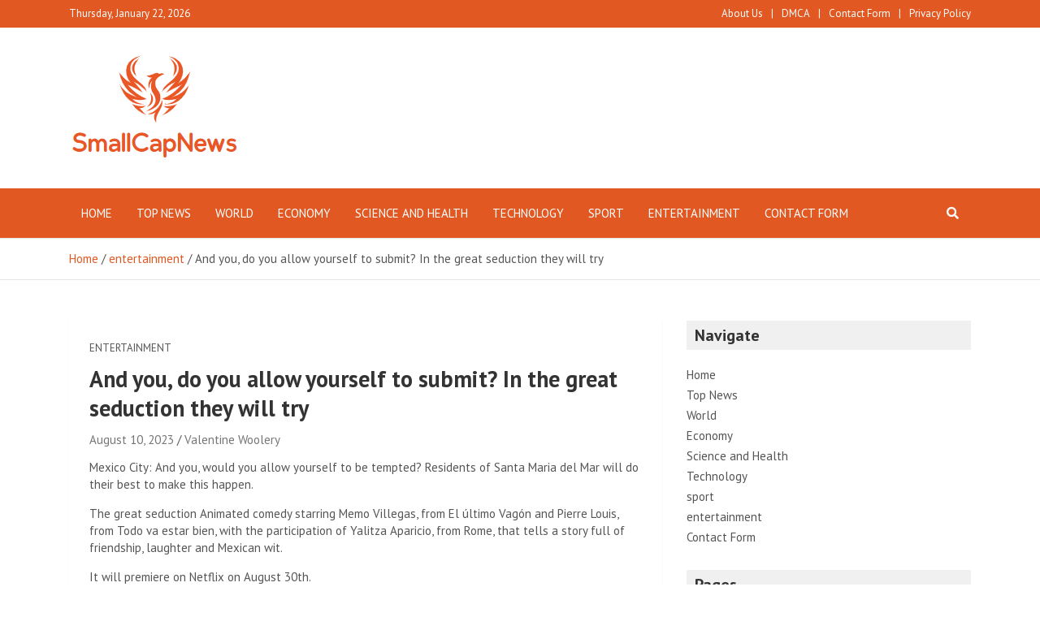

--- FILE ---
content_type: text/javascript
request_url: https://www.smallcapnews.co.uk/wp-content/themes/mags-pro/assets/library/owl-carousel/owl.carousel-settings.js?ver=6.9
body_size: -24
content:
// Featured Stories
jQuery('.featured-stories .owl-carousel-default').owlCarousel({
	loop:true,
	margin:28,
	nav:true,
	navText: ['', ''],
	autoplay: true,
	dots: false,
	responsive:{
		1200:{
			items:4
		},
		992:{
			items:4,
			margin:18
		},
		768:{
			items:3,
			margin:18
		},
		576:{
			items:2,
			margin:0,
		},
		0:{
			items:1,
			margin:0,
		},
	}
});

jQuery('.featured-stories .owl-carousel-default-fullwidth').owlCarousel({
	loop:true,
	margin:0,
	nav:true,
	navText: ['', ''],
	autoplay: true,
	dots: false,
	responsive:{
		1400:{
			items:5
		},
		992:{
			items:4
		},
		768:{
			items:3
		},
		576:{
			items:2
		},
		0:{
			items:1
		},
	}
});

jQuery('.featured-stories .owl-carousel-center-default').owlCarousel({
	loop:true,
	margin:28,
	stagePadding:60,
	nav:true,
	navText: ['', ''],
	autoplay: true,
	dots: false,
	responsive:{
		1200:{
			items:4,
			margin:18,
			stagePadding:45,
		},
		992:{
			items:3,
			margin:18,
			stagePadding:45,
		},
		700:{
			items:2,
		},
		620:{
			items:2,
			stagePadding:40,
			margin:18,
		},
		500:{
			items:1,
			margin: 18,
		},
		0:{
			items:1,
			stagePadding:25,
			margin: 10,
		},
	}
});
jQuery('.featured-stories .owl-carousel-center-full-width').owlCarousel({
	loop:true,
	margin:28,
	stagePadding:60,
	nav:true,
	navText: ['', ''],
	autoplay: true,
	dots: false,
	responsive:{
		1500:{
			items:5
		},
		1200:{
			items:4,
			stagePadding:55,
		},
		1150:{
			items:4,
			margin:18,
			stagePadding:45,
		},
		850:{
			items:3,
			margin:18,
			stagePadding:40,
		},
		700:{
			items:2,
		},
		620:{
			items:2,
			margin:18,
			stagePadding:40,
		},
		500:{
			items:1,
			margin: 18,
		},
		0:{
			items:1,
			stagePadding:25,
			margin: 10,
		},
	}
});

jQuery('.mags-widget-card-block-posts .owl-carousel.column-1, .site-footer .widget-area .mags-widget-card-block-posts .owl-carousel.column-2, .site-footer .widget-area .mags-widget-card-block-posts .owl-carousel.column-3').owlCarousel({
	loop:true,
	margin:28,
	nav:true,
	navText: ['', ''],
	autoplay: true,
	dots: false,
	responsive:{
		0:{
			items:1
		},
	}
});

jQuery('.site-main .mags-widget-card-block-posts .owl-carousel.column-2').owlCarousel({
	loop:true,
	margin:28,
	nav:true,
	navText: ['', ''],
	autoplay: true,
	dots: false,
	responsive:{
		575:{
			items:2
		},
		0:{
			items:1
		},
	}
});

jQuery('.site-content .widget-area .mags-widget-card-block-posts .owl-carousel.column-2').owlCarousel({
	loop:true,
	margin:28,
	nav:true,
	navText: ['', ''],
	autoplay: true,
	dots: false,
	responsive:{
		992:{
			items:1
		},
		575:{
			items:2
		},
		0:{
			items:1
		},
	}
});

jQuery('.site-main .mags-widget-card-block-posts .owl-carousel.column-3').owlCarousel({
	loop:true,
	margin:28,
	nav:true,
	navText: ['', ''],
	autoplay: true,
	dots: false,
	responsive:{
		992:{
			items:3
		},
		575:{
			items:2
		},
		0:{
			items:1
		},
	}
});

jQuery('.site-content .widget-area .mags-widget-card-block-posts .owl-carousel.column-3').owlCarousel({
	loop:true,
	margin:28,
	nav:true,
	navText: ['', ''],
	autoplay: true,
	dots: false,
	responsive:{
		1199:{
			items:1
		},
		992:{
			items:3
		},
		575:{
			items:2
		},
		0:{
			items:1
		},
	}
});
